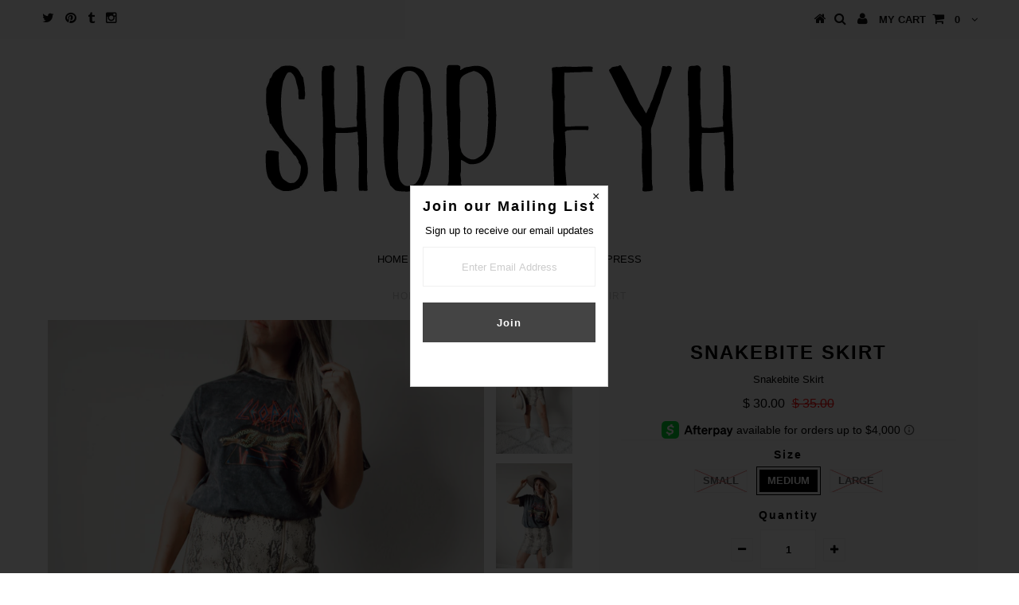

--- FILE ---
content_type: text/html; charset=utf-8
request_url: https://freeyourheartapparel.com/products/snakebite-skirt
body_size: 17644
content:
<!DOCTYPE html>
<!--[if lt IE 7 ]><html class="ie ie6" lang="en"> <![endif]-->
<!--[if IE 7 ]><html class="ie ie7" lang="en"> <![endif]-->
<!--[if IE 8 ]><html class="ie ie8" lang="en"> <![endif]-->
<!--[if (gte IE 9)|!(IE)]><!--><html lang="en"> <!--<![endif]-->
<head>


  <meta charset="utf-8" />

  <!-- Basic Page Needs
================================================== -->

  <title>
    Snakebite Skirt &ndash; Free Your Heart Apparel 
  </title>
  
  <meta name="description" content="True to size Lily is wearing size small  SMALL 2-4 MEDIUM 6-8 LARGE 10" />
  
  <link rel="canonical" href="https://freeyourheartapparel.com/products/snakebite-skirt" />


  <!-- CSS
================================================== -->

  
  











  


   


 


  


  


     


  <link href='//fonts.googleapis.com/css?family=Open+Sans:400,300,700' rel='stylesheet' type='text/css'>
  








    


 


   


  <link href='//fonts.googleapis.com/css?family=Raleway:400,300,700' rel='stylesheet' type='text/css'>
 


  


 


 


 


  <link href="//freeyourheartapparel.com/cdn/shop/t/7/assets/stylesheet.css?v=159698429547146935581764167619" rel="stylesheet" type="text/css" media="all" />
  <link href="//freeyourheartapparel.com/cdn/shop/t/7/assets/custom.css?v=113960337686678867441570826431" rel="stylesheet" type="text/css" media="all" />
  <link href="//freeyourheartapparel.com/cdn/shop/t/7/assets/font-awesome.css?v=56740405129602268521570826411" rel="stylesheet" type="text/css" media="all" />
  <link href="//freeyourheartapparel.com/cdn/shop/t/7/assets/queries.css?v=86896009071974731791570826431" rel="stylesheet" type="text/css" media="all" />

  <!--[if IE 8 ]><link href="//freeyourheartapparel.com/cdn/shop/t/7/assets/ie8.css?v=170879355796022316641570826431" rel="stylesheet" type="text/css" media="all" /><![endif]-->

  <!--[if IE 7]>
<link href="//freeyourheartapparel.com/cdn/shop/t/7/assets/font-awesome-ie7.css?v=111952797986497000111570826411" rel="stylesheet" type="text/css" media="all" />
<![endif]-->

  <!-- JS
================================================== -->


  <script type="text/javascript" src="//ajax.googleapis.com/ajax/libs/jquery/1.9.1/jquery.min.js"></script>

  <script src="//freeyourheartapparel.com/cdn/shop/t/7/assets/theme.js?v=73571336110489356001570826431" type="text/javascript"></script> 
  <script src="//freeyourheartapparel.com/cdn/shopifycloud/storefront/assets/themes_support/option_selection-b017cd28.js" type="text/javascript"></script>  
  <script src="//freeyourheartapparel.com/cdn/shop/t/7/assets/jquery.cookie.js?v=17828251530371303061570826416" type="text/javascript"></script>
  <script src="//freeyourheartapparel.com/cdn/shop/t/7/assets/handlebars.js?v=145461055731307658311570826413" type="text/javascript"></script>
  <script src="//freeyourheartapparel.com/cdn/shop/t/7/assets/api.js?v=108513540937963795951570826406" type="text/javascript"></script>  
  <script src="//freeyourheartapparel.com/cdn/shop/t/7/assets/select.js?v=120738907725164342901570826423" type="text/javascript"></script>  
  <script src="//freeyourheartapparel.com/cdn/shop/t/7/assets/jquery.easing.1.3.js?v=27577153982462368941570826417" type="text/javascript"></script>
  <script src="//freeyourheartapparel.com/cdn/shop/t/7/assets/jquery.placeholder.js?v=150477182848718828971570826418" type="text/javascript"></script>  
  <script src="//freeyourheartapparel.com/cdn/shop/t/7/assets/modernizr.custom.js?v=45854973270124725641570826419" type="text/javascript"></script>
  <script src="//freeyourheartapparel.com/cdn/shop/t/7/assets/jquery.fancybox.js?v=13380858321439152031570826417" type="text/javascript"></script>
  <script src="//freeyourheartapparel.com/cdn/shop/t/7/assets/jquery.mousewheel-3.0.6.pack.js?v=51647933063221024201570826418" type="text/javascript"></script>  
  <script src="//freeyourheartapparel.com/cdn/shop/t/7/assets/jquery.dlmenu.js?v=175695220458763725611570826417" type="text/javascript"></script>  
  <script src="//freeyourheartapparel.com/cdn/shop/t/7/assets/jquery.flexslider.js?v=105616106368215232771570826418" type="text/javascript"></script>
  <script src="//freeyourheartapparel.com/cdn/shop/t/7/assets/wow.js?v=69792710777446479561570826426" type="text/javascript"></script>

  <script>
    new WOW().init();
  </script>


  
  <script src="//freeyourheartapparel.com/cdn/shop/t/7/assets/jquery.bxslider.js?v=120978460450183920691570826416" type="text/javascript"></script>
  <script src="//freeyourheartapparel.com/cdn/shop/t/7/assets/jquery.elevateZoom-2.5.5.min.js?v=44667287051798421191570826417" type="text/javascript"></script>
  
  


  <!--[if lt IE 9]>
<script src="//html5shim.googlecode.com/svn/trunk/html5.js"></script>
<![endif]-->

  <meta name="viewport" content="width=device-width, initial-scale=1, maximum-scale=1">

  <!-- Favicons
================================================== -->

  <link rel="shortcut icon" href="//freeyourheartapparel.com/cdn/shop/t/7/assets/favicon.png?145">

  

  <script>window.performance && window.performance.mark && window.performance.mark('shopify.content_for_header.start');</script><meta name="facebook-domain-verification" content="sxvo6bko3ao64b0jnacy6rw35ygnty">
<meta name="facebook-domain-verification" content="nhgcldok68rmuy9k3czfdtytyho3je">
<meta id="shopify-digital-wallet" name="shopify-digital-wallet" content="/3266569/digital_wallets/dialog">
<meta name="shopify-checkout-api-token" content="537fc1a71e5c832811fbd53d5717807a">
<meta id="in-context-paypal-metadata" data-shop-id="3266569" data-venmo-supported="false" data-environment="production" data-locale="en_US" data-paypal-v4="true" data-currency="USD">
<link rel="alternate" type="application/json+oembed" href="https://freeyourheartapparel.com/products/snakebite-skirt.oembed">
<script async="async" src="/checkouts/internal/preloads.js?locale=en-US"></script>
<link rel="preconnect" href="https://shop.app" crossorigin="anonymous">
<script async="async" src="https://shop.app/checkouts/internal/preloads.js?locale=en-US&shop_id=3266569" crossorigin="anonymous"></script>
<script id="apple-pay-shop-capabilities" type="application/json">{"shopId":3266569,"countryCode":"US","currencyCode":"USD","merchantCapabilities":["supports3DS"],"merchantId":"gid:\/\/shopify\/Shop\/3266569","merchantName":"Free Your Heart Apparel ","requiredBillingContactFields":["postalAddress","email"],"requiredShippingContactFields":["postalAddress","email"],"shippingType":"shipping","supportedNetworks":["visa","masterCard","amex","discover","elo","jcb"],"total":{"type":"pending","label":"Free Your Heart Apparel ","amount":"1.00"},"shopifyPaymentsEnabled":true,"supportsSubscriptions":true}</script>
<script id="shopify-features" type="application/json">{"accessToken":"537fc1a71e5c832811fbd53d5717807a","betas":["rich-media-storefront-analytics"],"domain":"freeyourheartapparel.com","predictiveSearch":true,"shopId":3266569,"locale":"en"}</script>
<script>var Shopify = Shopify || {};
Shopify.shop = "free-your-heart-apparel.myshopify.com";
Shopify.locale = "en";
Shopify.currency = {"active":"USD","rate":"1.0"};
Shopify.country = "US";
Shopify.theme = {"name":"Testament [Afterpay 10\/11\/19]","id":77891797066,"schema_name":null,"schema_version":null,"theme_store_id":623,"role":"main"};
Shopify.theme.handle = "null";
Shopify.theme.style = {"id":null,"handle":null};
Shopify.cdnHost = "freeyourheartapparel.com/cdn";
Shopify.routes = Shopify.routes || {};
Shopify.routes.root = "/";</script>
<script type="module">!function(o){(o.Shopify=o.Shopify||{}).modules=!0}(window);</script>
<script>!function(o){function n(){var o=[];function n(){o.push(Array.prototype.slice.apply(arguments))}return n.q=o,n}var t=o.Shopify=o.Shopify||{};t.loadFeatures=n(),t.autoloadFeatures=n()}(window);</script>
<script>
  window.ShopifyPay = window.ShopifyPay || {};
  window.ShopifyPay.apiHost = "shop.app\/pay";
  window.ShopifyPay.redirectState = null;
</script>
<script id="shop-js-analytics" type="application/json">{"pageType":"product"}</script>
<script defer="defer" async type="module" src="//freeyourheartapparel.com/cdn/shopifycloud/shop-js/modules/v2/client.init-shop-cart-sync_DtuiiIyl.en.esm.js"></script>
<script defer="defer" async type="module" src="//freeyourheartapparel.com/cdn/shopifycloud/shop-js/modules/v2/chunk.common_CUHEfi5Q.esm.js"></script>
<script type="module">
  await import("//freeyourheartapparel.com/cdn/shopifycloud/shop-js/modules/v2/client.init-shop-cart-sync_DtuiiIyl.en.esm.js");
await import("//freeyourheartapparel.com/cdn/shopifycloud/shop-js/modules/v2/chunk.common_CUHEfi5Q.esm.js");

  window.Shopify.SignInWithShop?.initShopCartSync?.({"fedCMEnabled":true,"windoidEnabled":true});

</script>
<script>
  window.Shopify = window.Shopify || {};
  if (!window.Shopify.featureAssets) window.Shopify.featureAssets = {};
  window.Shopify.featureAssets['shop-js'] = {"shop-cart-sync":["modules/v2/client.shop-cart-sync_DFoTY42P.en.esm.js","modules/v2/chunk.common_CUHEfi5Q.esm.js"],"init-fed-cm":["modules/v2/client.init-fed-cm_D2UNy1i2.en.esm.js","modules/v2/chunk.common_CUHEfi5Q.esm.js"],"init-shop-email-lookup-coordinator":["modules/v2/client.init-shop-email-lookup-coordinator_BQEe2rDt.en.esm.js","modules/v2/chunk.common_CUHEfi5Q.esm.js"],"shop-cash-offers":["modules/v2/client.shop-cash-offers_3CTtReFF.en.esm.js","modules/v2/chunk.common_CUHEfi5Q.esm.js","modules/v2/chunk.modal_BewljZkx.esm.js"],"shop-button":["modules/v2/client.shop-button_C6oxCjDL.en.esm.js","modules/v2/chunk.common_CUHEfi5Q.esm.js"],"init-windoid":["modules/v2/client.init-windoid_5pix8xhK.en.esm.js","modules/v2/chunk.common_CUHEfi5Q.esm.js"],"avatar":["modules/v2/client.avatar_BTnouDA3.en.esm.js"],"init-shop-cart-sync":["modules/v2/client.init-shop-cart-sync_DtuiiIyl.en.esm.js","modules/v2/chunk.common_CUHEfi5Q.esm.js"],"shop-toast-manager":["modules/v2/client.shop-toast-manager_BYv_8cH1.en.esm.js","modules/v2/chunk.common_CUHEfi5Q.esm.js"],"pay-button":["modules/v2/client.pay-button_FnF9EIkY.en.esm.js","modules/v2/chunk.common_CUHEfi5Q.esm.js"],"shop-login-button":["modules/v2/client.shop-login-button_CH1KUpOf.en.esm.js","modules/v2/chunk.common_CUHEfi5Q.esm.js","modules/v2/chunk.modal_BewljZkx.esm.js"],"init-customer-accounts-sign-up":["modules/v2/client.init-customer-accounts-sign-up_aj7QGgYS.en.esm.js","modules/v2/client.shop-login-button_CH1KUpOf.en.esm.js","modules/v2/chunk.common_CUHEfi5Q.esm.js","modules/v2/chunk.modal_BewljZkx.esm.js"],"init-shop-for-new-customer-accounts":["modules/v2/client.init-shop-for-new-customer-accounts_NbnYRf_7.en.esm.js","modules/v2/client.shop-login-button_CH1KUpOf.en.esm.js","modules/v2/chunk.common_CUHEfi5Q.esm.js","modules/v2/chunk.modal_BewljZkx.esm.js"],"init-customer-accounts":["modules/v2/client.init-customer-accounts_ppedhqCH.en.esm.js","modules/v2/client.shop-login-button_CH1KUpOf.en.esm.js","modules/v2/chunk.common_CUHEfi5Q.esm.js","modules/v2/chunk.modal_BewljZkx.esm.js"],"shop-follow-button":["modules/v2/client.shop-follow-button_CMIBBa6u.en.esm.js","modules/v2/chunk.common_CUHEfi5Q.esm.js","modules/v2/chunk.modal_BewljZkx.esm.js"],"lead-capture":["modules/v2/client.lead-capture_But0hIyf.en.esm.js","modules/v2/chunk.common_CUHEfi5Q.esm.js","modules/v2/chunk.modal_BewljZkx.esm.js"],"checkout-modal":["modules/v2/client.checkout-modal_BBxc70dQ.en.esm.js","modules/v2/chunk.common_CUHEfi5Q.esm.js","modules/v2/chunk.modal_BewljZkx.esm.js"],"shop-login":["modules/v2/client.shop-login_hM3Q17Kl.en.esm.js","modules/v2/chunk.common_CUHEfi5Q.esm.js","modules/v2/chunk.modal_BewljZkx.esm.js"],"payment-terms":["modules/v2/client.payment-terms_CAtGlQYS.en.esm.js","modules/v2/chunk.common_CUHEfi5Q.esm.js","modules/v2/chunk.modal_BewljZkx.esm.js"]};
</script>
<script>(function() {
  var isLoaded = false;
  function asyncLoad() {
    if (isLoaded) return;
    isLoaded = true;
    var urls = ["https:\/\/s3-us-west-1.amazonaws.com\/powr\/powr_temp.js?powr-token=free-your-heart-apparel.myshopify.com\u0026external-type=shopify\u0026shop=free-your-heart-apparel.myshopify.com","\/\/www.powr.io\/powr.js?powr-token=free-your-heart-apparel.myshopify.com\u0026external-type=shopify\u0026shop=free-your-heart-apparel.myshopify.com","\/\/code.tidio.co\/urzzybvk3xg7or1ip8bxes1hxonefnsb.js?shop=free-your-heart-apparel.myshopify.com","https:\/\/s3-us-west-2.amazonaws.com\/da-restock\/da-restock.js?shop=free-your-heart-apparel.myshopify.com","https:\/\/cdn.hextom.com\/js\/quickannouncementbar.js?shop=free-your-heart-apparel.myshopify.com"];
    for (var i = 0; i < urls.length; i++) {
      var s = document.createElement('script');
      s.type = 'text/javascript';
      s.async = true;
      s.src = urls[i];
      var x = document.getElementsByTagName('script')[0];
      x.parentNode.insertBefore(s, x);
    }
  };
  if(window.attachEvent) {
    window.attachEvent('onload', asyncLoad);
  } else {
    window.addEventListener('load', asyncLoad, false);
  }
})();</script>
<script id="__st">var __st={"a":3266569,"offset":-18000,"reqid":"30c70f95-e450-4673-935b-5841d00f02a3-1766247132","pageurl":"freeyourheartapparel.com\/products\/snakebite-skirt","u":"8211a8a73f58","p":"product","rtyp":"product","rid":4614124470346};</script>
<script>window.ShopifyPaypalV4VisibilityTracking = true;</script>
<script id="captcha-bootstrap">!function(){'use strict';const t='contact',e='account',n='new_comment',o=[[t,t],['blogs',n],['comments',n],[t,'customer']],c=[[e,'customer_login'],[e,'guest_login'],[e,'recover_customer_password'],[e,'create_customer']],r=t=>t.map((([t,e])=>`form[action*='/${t}']:not([data-nocaptcha='true']) input[name='form_type'][value='${e}']`)).join(','),a=t=>()=>t?[...document.querySelectorAll(t)].map((t=>t.form)):[];function s(){const t=[...o],e=r(t);return a(e)}const i='password',u='form_key',d=['recaptcha-v3-token','g-recaptcha-response','h-captcha-response',i],f=()=>{try{return window.sessionStorage}catch{return}},m='__shopify_v',_=t=>t.elements[u];function p(t,e,n=!1){try{const o=window.sessionStorage,c=JSON.parse(o.getItem(e)),{data:r}=function(t){const{data:e,action:n}=t;return t[m]||n?{data:e,action:n}:{data:t,action:n}}(c);for(const[e,n]of Object.entries(r))t.elements[e]&&(t.elements[e].value=n);n&&o.removeItem(e)}catch(o){console.error('form repopulation failed',{error:o})}}const l='form_type',E='cptcha';function T(t){t.dataset[E]=!0}const w=window,h=w.document,L='Shopify',v='ce_forms',y='captcha';let A=!1;((t,e)=>{const n=(g='f06e6c50-85a8-45c8-87d0-21a2b65856fe',I='https://cdn.shopify.com/shopifycloud/storefront-forms-hcaptcha/ce_storefront_forms_captcha_hcaptcha.v1.5.2.iife.js',D={infoText:'Protected by hCaptcha',privacyText:'Privacy',termsText:'Terms'},(t,e,n)=>{const o=w[L][v],c=o.bindForm;if(c)return c(t,g,e,D).then(n);var r;o.q.push([[t,g,e,D],n]),r=I,A||(h.body.append(Object.assign(h.createElement('script'),{id:'captcha-provider',async:!0,src:r})),A=!0)});var g,I,D;w[L]=w[L]||{},w[L][v]=w[L][v]||{},w[L][v].q=[],w[L][y]=w[L][y]||{},w[L][y].protect=function(t,e){n(t,void 0,e),T(t)},Object.freeze(w[L][y]),function(t,e,n,w,h,L){const[v,y,A,g]=function(t,e,n){const i=e?o:[],u=t?c:[],d=[...i,...u],f=r(d),m=r(i),_=r(d.filter((([t,e])=>n.includes(e))));return[a(f),a(m),a(_),s()]}(w,h,L),I=t=>{const e=t.target;return e instanceof HTMLFormElement?e:e&&e.form},D=t=>v().includes(t);t.addEventListener('submit',(t=>{const e=I(t);if(!e)return;const n=D(e)&&!e.dataset.hcaptchaBound&&!e.dataset.recaptchaBound,o=_(e),c=g().includes(e)&&(!o||!o.value);(n||c)&&t.preventDefault(),c&&!n&&(function(t){try{if(!f())return;!function(t){const e=f();if(!e)return;const n=_(t);if(!n)return;const o=n.value;o&&e.removeItem(o)}(t);const e=Array.from(Array(32),(()=>Math.random().toString(36)[2])).join('');!function(t,e){_(t)||t.append(Object.assign(document.createElement('input'),{type:'hidden',name:u})),t.elements[u].value=e}(t,e),function(t,e){const n=f();if(!n)return;const o=[...t.querySelectorAll(`input[type='${i}']`)].map((({name:t})=>t)),c=[...d,...o],r={};for(const[a,s]of new FormData(t).entries())c.includes(a)||(r[a]=s);n.setItem(e,JSON.stringify({[m]:1,action:t.action,data:r}))}(t,e)}catch(e){console.error('failed to persist form',e)}}(e),e.submit())}));const S=(t,e)=>{t&&!t.dataset[E]&&(n(t,e.some((e=>e===t))),T(t))};for(const o of['focusin','change'])t.addEventListener(o,(t=>{const e=I(t);D(e)&&S(e,y())}));const B=e.get('form_key'),M=e.get(l),P=B&&M;t.addEventListener('DOMContentLoaded',(()=>{const t=y();if(P)for(const e of t)e.elements[l].value===M&&p(e,B);[...new Set([...A(),...v().filter((t=>'true'===t.dataset.shopifyCaptcha))])].forEach((e=>S(e,t)))}))}(h,new URLSearchParams(w.location.search),n,t,e,['guest_login'])})(!0,!0)}();</script>
<script integrity="sha256-4kQ18oKyAcykRKYeNunJcIwy7WH5gtpwJnB7kiuLZ1E=" data-source-attribution="shopify.loadfeatures" defer="defer" src="//freeyourheartapparel.com/cdn/shopifycloud/storefront/assets/storefront/load_feature-a0a9edcb.js" crossorigin="anonymous"></script>
<script crossorigin="anonymous" defer="defer" src="//freeyourheartapparel.com/cdn/shopifycloud/storefront/assets/shopify_pay/storefront-65b4c6d7.js?v=20250812"></script>
<script data-source-attribution="shopify.dynamic_checkout.dynamic.init">var Shopify=Shopify||{};Shopify.PaymentButton=Shopify.PaymentButton||{isStorefrontPortableWallets:!0,init:function(){window.Shopify.PaymentButton.init=function(){};var t=document.createElement("script");t.src="https://freeyourheartapparel.com/cdn/shopifycloud/portable-wallets/latest/portable-wallets.en.js",t.type="module",document.head.appendChild(t)}};
</script>
<script data-source-attribution="shopify.dynamic_checkout.buyer_consent">
  function portableWalletsHideBuyerConsent(e){var t=document.getElementById("shopify-buyer-consent"),n=document.getElementById("shopify-subscription-policy-button");t&&n&&(t.classList.add("hidden"),t.setAttribute("aria-hidden","true"),n.removeEventListener("click",e))}function portableWalletsShowBuyerConsent(e){var t=document.getElementById("shopify-buyer-consent"),n=document.getElementById("shopify-subscription-policy-button");t&&n&&(t.classList.remove("hidden"),t.removeAttribute("aria-hidden"),n.addEventListener("click",e))}window.Shopify?.PaymentButton&&(window.Shopify.PaymentButton.hideBuyerConsent=portableWalletsHideBuyerConsent,window.Shopify.PaymentButton.showBuyerConsent=portableWalletsShowBuyerConsent);
</script>
<script data-source-attribution="shopify.dynamic_checkout.cart.bootstrap">document.addEventListener("DOMContentLoaded",(function(){function t(){return document.querySelector("shopify-accelerated-checkout-cart, shopify-accelerated-checkout")}if(t())Shopify.PaymentButton.init();else{new MutationObserver((function(e,n){t()&&(Shopify.PaymentButton.init(),n.disconnect())})).observe(document.body,{childList:!0,subtree:!0})}}));
</script>
<link id="shopify-accelerated-checkout-styles" rel="stylesheet" media="screen" href="https://freeyourheartapparel.com/cdn/shopifycloud/portable-wallets/latest/accelerated-checkout-backwards-compat.css" crossorigin="anonymous">
<style id="shopify-accelerated-checkout-cart">
        #shopify-buyer-consent {
  margin-top: 1em;
  display: inline-block;
  width: 100%;
}

#shopify-buyer-consent.hidden {
  display: none;
}

#shopify-subscription-policy-button {
  background: none;
  border: none;
  padding: 0;
  text-decoration: underline;
  font-size: inherit;
  cursor: pointer;
}

#shopify-subscription-policy-button::before {
  box-shadow: none;
}

      </style>

<script>window.performance && window.performance.mark && window.performance.mark('shopify.content_for_header.end');</script>


  
  <script type="text/javascript">
    if($(window).width() > 500){
      // Fancybox Join our mailing list popup
      $(document).ready(function(){

        var check_cookie = $.cookie('mailing_list_delay_popup');
        if(check_cookie == null){
          $.cookie('mailing_list_delay_popup', 'expires_seven_days', { expires: 7 });
          //fire your fancybox here
          setTimeout(function(){
            $.fancybox({
              href: "#subscribe_popup"
            });
          }, 3000);
        }
      }); 
    };

  </script>  
  

  <script type="text/javascript">
    $(window).load(function() {  
      $('.prod-image').matchHeight();

    });
  </script> 

  <link rel="next" href="/next"/>
  <link rel="prev" href="/prev"/>

<link href="https://monorail-edge.shopifysvc.com" rel="dns-prefetch">
<script>(function(){if ("sendBeacon" in navigator && "performance" in window) {try {var session_token_from_headers = performance.getEntriesByType('navigation')[0].serverTiming.find(x => x.name == '_s').description;} catch {var session_token_from_headers = undefined;}var session_cookie_matches = document.cookie.match(/_shopify_s=([^;]*)/);var session_token_from_cookie = session_cookie_matches && session_cookie_matches.length === 2 ? session_cookie_matches[1] : "";var session_token = session_token_from_headers || session_token_from_cookie || "";function handle_abandonment_event(e) {var entries = performance.getEntries().filter(function(entry) {return /monorail-edge.shopifysvc.com/.test(entry.name);});if (!window.abandonment_tracked && entries.length === 0) {window.abandonment_tracked = true;var currentMs = Date.now();var navigation_start = performance.timing.navigationStart;var payload = {shop_id: 3266569,url: window.location.href,navigation_start,duration: currentMs - navigation_start,session_token,page_type: "product"};window.navigator.sendBeacon("https://monorail-edge.shopifysvc.com/v1/produce", JSON.stringify({schema_id: "online_store_buyer_site_abandonment/1.1",payload: payload,metadata: {event_created_at_ms: currentMs,event_sent_at_ms: currentMs}}));}}window.addEventListener('pagehide', handle_abandonment_event);}}());</script>
<script id="web-pixels-manager-setup">(function e(e,d,r,n,o){if(void 0===o&&(o={}),!Boolean(null===(a=null===(i=window.Shopify)||void 0===i?void 0:i.analytics)||void 0===a?void 0:a.replayQueue)){var i,a;window.Shopify=window.Shopify||{};var t=window.Shopify;t.analytics=t.analytics||{};var s=t.analytics;s.replayQueue=[],s.publish=function(e,d,r){return s.replayQueue.push([e,d,r]),!0};try{self.performance.mark("wpm:start")}catch(e){}var l=function(){var e={modern:/Edge?\/(1{2}[4-9]|1[2-9]\d|[2-9]\d{2}|\d{4,})\.\d+(\.\d+|)|Firefox\/(1{2}[4-9]|1[2-9]\d|[2-9]\d{2}|\d{4,})\.\d+(\.\d+|)|Chrom(ium|e)\/(9{2}|\d{3,})\.\d+(\.\d+|)|(Maci|X1{2}).+ Version\/(15\.\d+|(1[6-9]|[2-9]\d|\d{3,})\.\d+)([,.]\d+|)( \(\w+\)|)( Mobile\/\w+|) Safari\/|Chrome.+OPR\/(9{2}|\d{3,})\.\d+\.\d+|(CPU[ +]OS|iPhone[ +]OS|CPU[ +]iPhone|CPU IPhone OS|CPU iPad OS)[ +]+(15[._]\d+|(1[6-9]|[2-9]\d|\d{3,})[._]\d+)([._]\d+|)|Android:?[ /-](13[3-9]|1[4-9]\d|[2-9]\d{2}|\d{4,})(\.\d+|)(\.\d+|)|Android.+Firefox\/(13[5-9]|1[4-9]\d|[2-9]\d{2}|\d{4,})\.\d+(\.\d+|)|Android.+Chrom(ium|e)\/(13[3-9]|1[4-9]\d|[2-9]\d{2}|\d{4,})\.\d+(\.\d+|)|SamsungBrowser\/([2-9]\d|\d{3,})\.\d+/,legacy:/Edge?\/(1[6-9]|[2-9]\d|\d{3,})\.\d+(\.\d+|)|Firefox\/(5[4-9]|[6-9]\d|\d{3,})\.\d+(\.\d+|)|Chrom(ium|e)\/(5[1-9]|[6-9]\d|\d{3,})\.\d+(\.\d+|)([\d.]+$|.*Safari\/(?![\d.]+ Edge\/[\d.]+$))|(Maci|X1{2}).+ Version\/(10\.\d+|(1[1-9]|[2-9]\d|\d{3,})\.\d+)([,.]\d+|)( \(\w+\)|)( Mobile\/\w+|) Safari\/|Chrome.+OPR\/(3[89]|[4-9]\d|\d{3,})\.\d+\.\d+|(CPU[ +]OS|iPhone[ +]OS|CPU[ +]iPhone|CPU IPhone OS|CPU iPad OS)[ +]+(10[._]\d+|(1[1-9]|[2-9]\d|\d{3,})[._]\d+)([._]\d+|)|Android:?[ /-](13[3-9]|1[4-9]\d|[2-9]\d{2}|\d{4,})(\.\d+|)(\.\d+|)|Mobile Safari.+OPR\/([89]\d|\d{3,})\.\d+\.\d+|Android.+Firefox\/(13[5-9]|1[4-9]\d|[2-9]\d{2}|\d{4,})\.\d+(\.\d+|)|Android.+Chrom(ium|e)\/(13[3-9]|1[4-9]\d|[2-9]\d{2}|\d{4,})\.\d+(\.\d+|)|Android.+(UC? ?Browser|UCWEB|U3)[ /]?(15\.([5-9]|\d{2,})|(1[6-9]|[2-9]\d|\d{3,})\.\d+)\.\d+|SamsungBrowser\/(5\.\d+|([6-9]|\d{2,})\.\d+)|Android.+MQ{2}Browser\/(14(\.(9|\d{2,})|)|(1[5-9]|[2-9]\d|\d{3,})(\.\d+|))(\.\d+|)|K[Aa][Ii]OS\/(3\.\d+|([4-9]|\d{2,})\.\d+)(\.\d+|)/},d=e.modern,r=e.legacy,n=navigator.userAgent;return n.match(d)?"modern":n.match(r)?"legacy":"unknown"}(),u="modern"===l?"modern":"legacy",c=(null!=n?n:{modern:"",legacy:""})[u],f=function(e){return[e.baseUrl,"/wpm","/b",e.hashVersion,"modern"===e.buildTarget?"m":"l",".js"].join("")}({baseUrl:d,hashVersion:r,buildTarget:u}),m=function(e){var d=e.version,r=e.bundleTarget,n=e.surface,o=e.pageUrl,i=e.monorailEndpoint;return{emit:function(e){var a=e.status,t=e.errorMsg,s=(new Date).getTime(),l=JSON.stringify({metadata:{event_sent_at_ms:s},events:[{schema_id:"web_pixels_manager_load/3.1",payload:{version:d,bundle_target:r,page_url:o,status:a,surface:n,error_msg:t},metadata:{event_created_at_ms:s}}]});if(!i)return console&&console.warn&&console.warn("[Web Pixels Manager] No Monorail endpoint provided, skipping logging."),!1;try{return self.navigator.sendBeacon.bind(self.navigator)(i,l)}catch(e){}var u=new XMLHttpRequest;try{return u.open("POST",i,!0),u.setRequestHeader("Content-Type","text/plain"),u.send(l),!0}catch(e){return console&&console.warn&&console.warn("[Web Pixels Manager] Got an unhandled error while logging to Monorail."),!1}}}}({version:r,bundleTarget:l,surface:e.surface,pageUrl:self.location.href,monorailEndpoint:e.monorailEndpoint});try{o.browserTarget=l,function(e){var d=e.src,r=e.async,n=void 0===r||r,o=e.onload,i=e.onerror,a=e.sri,t=e.scriptDataAttributes,s=void 0===t?{}:t,l=document.createElement("script"),u=document.querySelector("head"),c=document.querySelector("body");if(l.async=n,l.src=d,a&&(l.integrity=a,l.crossOrigin="anonymous"),s)for(var f in s)if(Object.prototype.hasOwnProperty.call(s,f))try{l.dataset[f]=s[f]}catch(e){}if(o&&l.addEventListener("load",o),i&&l.addEventListener("error",i),u)u.appendChild(l);else{if(!c)throw new Error("Did not find a head or body element to append the script");c.appendChild(l)}}({src:f,async:!0,onload:function(){if(!function(){var e,d;return Boolean(null===(d=null===(e=window.Shopify)||void 0===e?void 0:e.analytics)||void 0===d?void 0:d.initialized)}()){var d=window.webPixelsManager.init(e)||void 0;if(d){var r=window.Shopify.analytics;r.replayQueue.forEach((function(e){var r=e[0],n=e[1],o=e[2];d.publishCustomEvent(r,n,o)})),r.replayQueue=[],r.publish=d.publishCustomEvent,r.visitor=d.visitor,r.initialized=!0}}},onerror:function(){return m.emit({status:"failed",errorMsg:"".concat(f," has failed to load")})},sri:function(e){var d=/^sha384-[A-Za-z0-9+/=]+$/;return"string"==typeof e&&d.test(e)}(c)?c:"",scriptDataAttributes:o}),m.emit({status:"loading"})}catch(e){m.emit({status:"failed",errorMsg:(null==e?void 0:e.message)||"Unknown error"})}}})({shopId: 3266569,storefrontBaseUrl: "https://freeyourheartapparel.com",extensionsBaseUrl: "https://extensions.shopifycdn.com/cdn/shopifycloud/web-pixels-manager",monorailEndpoint: "https://monorail-edge.shopifysvc.com/unstable/produce_batch",surface: "storefront-renderer",enabledBetaFlags: ["2dca8a86"],webPixelsConfigList: [{"id":"108593327","eventPayloadVersion":"v1","runtimeContext":"LAX","scriptVersion":"1","type":"CUSTOM","privacyPurposes":["ANALYTICS"],"name":"Google Analytics tag (migrated)"},{"id":"shopify-app-pixel","configuration":"{}","eventPayloadVersion":"v1","runtimeContext":"STRICT","scriptVersion":"0450","apiClientId":"shopify-pixel","type":"APP","privacyPurposes":["ANALYTICS","MARKETING"]},{"id":"shopify-custom-pixel","eventPayloadVersion":"v1","runtimeContext":"LAX","scriptVersion":"0450","apiClientId":"shopify-pixel","type":"CUSTOM","privacyPurposes":["ANALYTICS","MARKETING"]}],isMerchantRequest: false,initData: {"shop":{"name":"Free Your Heart Apparel ","paymentSettings":{"currencyCode":"USD"},"myshopifyDomain":"free-your-heart-apparel.myshopify.com","countryCode":"US","storefrontUrl":"https:\/\/freeyourheartapparel.com"},"customer":null,"cart":null,"checkout":null,"productVariants":[{"price":{"amount":35.0,"currencyCode":"USD"},"product":{"title":"Snakebite Skirt","vendor":"Free Your Heart Apparel","id":"4614124470346","untranslatedTitle":"Snakebite Skirt","url":"\/products\/snakebite-skirt","type":""},"id":"32166786465866","image":{"src":"\/\/freeyourheartapparel.com\/cdn\/shop\/products\/image_640b600a-5a82-41b7-9d66-59fd21bdc422.jpg?v=1590903210"},"sku":null,"title":"SMALL","untranslatedTitle":"SMALL"},{"price":{"amount":30.0,"currencyCode":"USD"},"product":{"title":"Snakebite Skirt","vendor":"Free Your Heart Apparel","id":"4614124470346","untranslatedTitle":"Snakebite Skirt","url":"\/products\/snakebite-skirt","type":""},"id":"32166786498634","image":{"src":"\/\/freeyourheartapparel.com\/cdn\/shop\/products\/image_640b600a-5a82-41b7-9d66-59fd21bdc422.jpg?v=1590903210"},"sku":"","title":"MEDIUM","untranslatedTitle":"MEDIUM"},{"price":{"amount":35.0,"currencyCode":"USD"},"product":{"title":"Snakebite Skirt","vendor":"Free Your Heart Apparel","id":"4614124470346","untranslatedTitle":"Snakebite Skirt","url":"\/products\/snakebite-skirt","type":""},"id":"32166786531402","image":{"src":"\/\/freeyourheartapparel.com\/cdn\/shop\/products\/image_640b600a-5a82-41b7-9d66-59fd21bdc422.jpg?v=1590903210"},"sku":null,"title":"LARGE","untranslatedTitle":"LARGE"}],"purchasingCompany":null},},"https://freeyourheartapparel.com/cdn","1e0b1122w61c904dfpc855754am2b403ea2",{"modern":"","legacy":""},{"shopId":"3266569","storefrontBaseUrl":"https:\/\/freeyourheartapparel.com","extensionBaseUrl":"https:\/\/extensions.shopifycdn.com\/cdn\/shopifycloud\/web-pixels-manager","surface":"storefront-renderer","enabledBetaFlags":"[\"2dca8a86\"]","isMerchantRequest":"false","hashVersion":"1e0b1122w61c904dfpc855754am2b403ea2","publish":"custom","events":"[[\"page_viewed\",{}],[\"product_viewed\",{\"productVariant\":{\"price\":{\"amount\":30.0,\"currencyCode\":\"USD\"},\"product\":{\"title\":\"Snakebite Skirt\",\"vendor\":\"Free Your Heart Apparel\",\"id\":\"4614124470346\",\"untranslatedTitle\":\"Snakebite Skirt\",\"url\":\"\/products\/snakebite-skirt\",\"type\":\"\"},\"id\":\"32166786498634\",\"image\":{\"src\":\"\/\/freeyourheartapparel.com\/cdn\/shop\/products\/image_640b600a-5a82-41b7-9d66-59fd21bdc422.jpg?v=1590903210\"},\"sku\":\"\",\"title\":\"MEDIUM\",\"untranslatedTitle\":\"MEDIUM\"}}]]"});</script><script>
  window.ShopifyAnalytics = window.ShopifyAnalytics || {};
  window.ShopifyAnalytics.meta = window.ShopifyAnalytics.meta || {};
  window.ShopifyAnalytics.meta.currency = 'USD';
  var meta = {"product":{"id":4614124470346,"gid":"gid:\/\/shopify\/Product\/4614124470346","vendor":"Free Your Heart Apparel","type":"","variants":[{"id":32166786465866,"price":3500,"name":"Snakebite Skirt - SMALL","public_title":"SMALL","sku":null},{"id":32166786498634,"price":3000,"name":"Snakebite Skirt - MEDIUM","public_title":"MEDIUM","sku":""},{"id":32166786531402,"price":3500,"name":"Snakebite Skirt - LARGE","public_title":"LARGE","sku":null}],"remote":false},"page":{"pageType":"product","resourceType":"product","resourceId":4614124470346}};
  for (var attr in meta) {
    window.ShopifyAnalytics.meta[attr] = meta[attr];
  }
</script>
<script class="analytics">
  (function () {
    var customDocumentWrite = function(content) {
      var jquery = null;

      if (window.jQuery) {
        jquery = window.jQuery;
      } else if (window.Checkout && window.Checkout.$) {
        jquery = window.Checkout.$;
      }

      if (jquery) {
        jquery('body').append(content);
      }
    };

    var hasLoggedConversion = function(token) {
      if (token) {
        return document.cookie.indexOf('loggedConversion=' + token) !== -1;
      }
      return false;
    }

    var setCookieIfConversion = function(token) {
      if (token) {
        var twoMonthsFromNow = new Date(Date.now());
        twoMonthsFromNow.setMonth(twoMonthsFromNow.getMonth() + 2);

        document.cookie = 'loggedConversion=' + token + '; expires=' + twoMonthsFromNow;
      }
    }

    var trekkie = window.ShopifyAnalytics.lib = window.trekkie = window.trekkie || [];
    if (trekkie.integrations) {
      return;
    }
    trekkie.methods = [
      'identify',
      'page',
      'ready',
      'track',
      'trackForm',
      'trackLink'
    ];
    trekkie.factory = function(method) {
      return function() {
        var args = Array.prototype.slice.call(arguments);
        args.unshift(method);
        trekkie.push(args);
        return trekkie;
      };
    };
    for (var i = 0; i < trekkie.methods.length; i++) {
      var key = trekkie.methods[i];
      trekkie[key] = trekkie.factory(key);
    }
    trekkie.load = function(config) {
      trekkie.config = config || {};
      trekkie.config.initialDocumentCookie = document.cookie;
      var first = document.getElementsByTagName('script')[0];
      var script = document.createElement('script');
      script.type = 'text/javascript';
      script.onerror = function(e) {
        var scriptFallback = document.createElement('script');
        scriptFallback.type = 'text/javascript';
        scriptFallback.onerror = function(error) {
                var Monorail = {
      produce: function produce(monorailDomain, schemaId, payload) {
        var currentMs = new Date().getTime();
        var event = {
          schema_id: schemaId,
          payload: payload,
          metadata: {
            event_created_at_ms: currentMs,
            event_sent_at_ms: currentMs
          }
        };
        return Monorail.sendRequest("https://" + monorailDomain + "/v1/produce", JSON.stringify(event));
      },
      sendRequest: function sendRequest(endpointUrl, payload) {
        // Try the sendBeacon API
        if (window && window.navigator && typeof window.navigator.sendBeacon === 'function' && typeof window.Blob === 'function' && !Monorail.isIos12()) {
          var blobData = new window.Blob([payload], {
            type: 'text/plain'
          });

          if (window.navigator.sendBeacon(endpointUrl, blobData)) {
            return true;
          } // sendBeacon was not successful

        } // XHR beacon

        var xhr = new XMLHttpRequest();

        try {
          xhr.open('POST', endpointUrl);
          xhr.setRequestHeader('Content-Type', 'text/plain');
          xhr.send(payload);
        } catch (e) {
          console.log(e);
        }

        return false;
      },
      isIos12: function isIos12() {
        return window.navigator.userAgent.lastIndexOf('iPhone; CPU iPhone OS 12_') !== -1 || window.navigator.userAgent.lastIndexOf('iPad; CPU OS 12_') !== -1;
      }
    };
    Monorail.produce('monorail-edge.shopifysvc.com',
      'trekkie_storefront_load_errors/1.1',
      {shop_id: 3266569,
      theme_id: 77891797066,
      app_name: "storefront",
      context_url: window.location.href,
      source_url: "//freeyourheartapparel.com/cdn/s/trekkie.storefront.4b0d51228c8d1703f19d66468963c9de55bf59b0.min.js"});

        };
        scriptFallback.async = true;
        scriptFallback.src = '//freeyourheartapparel.com/cdn/s/trekkie.storefront.4b0d51228c8d1703f19d66468963c9de55bf59b0.min.js';
        first.parentNode.insertBefore(scriptFallback, first);
      };
      script.async = true;
      script.src = '//freeyourheartapparel.com/cdn/s/trekkie.storefront.4b0d51228c8d1703f19d66468963c9de55bf59b0.min.js';
      first.parentNode.insertBefore(script, first);
    };
    trekkie.load(
      {"Trekkie":{"appName":"storefront","development":false,"defaultAttributes":{"shopId":3266569,"isMerchantRequest":null,"themeId":77891797066,"themeCityHash":"10078992322874222052","contentLanguage":"en","currency":"USD","eventMetadataId":"806f3d36-2ad0-4cef-a566-704ab1594921"},"isServerSideCookieWritingEnabled":true,"monorailRegion":"shop_domain","enabledBetaFlags":["65f19447"]},"Session Attribution":{},"S2S":{"facebookCapiEnabled":false,"source":"trekkie-storefront-renderer","apiClientId":580111}}
    );

    var loaded = false;
    trekkie.ready(function() {
      if (loaded) return;
      loaded = true;

      window.ShopifyAnalytics.lib = window.trekkie;

      var originalDocumentWrite = document.write;
      document.write = customDocumentWrite;
      try { window.ShopifyAnalytics.merchantGoogleAnalytics.call(this); } catch(error) {};
      document.write = originalDocumentWrite;

      window.ShopifyAnalytics.lib.page(null,{"pageType":"product","resourceType":"product","resourceId":4614124470346,"shopifyEmitted":true});

      var match = window.location.pathname.match(/checkouts\/(.+)\/(thank_you|post_purchase)/)
      var token = match? match[1]: undefined;
      if (!hasLoggedConversion(token)) {
        setCookieIfConversion(token);
        window.ShopifyAnalytics.lib.track("Viewed Product",{"currency":"USD","variantId":32166786465866,"productId":4614124470346,"productGid":"gid:\/\/shopify\/Product\/4614124470346","name":"Snakebite Skirt - SMALL","price":"35.00","sku":null,"brand":"Free Your Heart Apparel","variant":"SMALL","category":"","nonInteraction":true,"remote":false},undefined,undefined,{"shopifyEmitted":true});
      window.ShopifyAnalytics.lib.track("monorail:\/\/trekkie_storefront_viewed_product\/1.1",{"currency":"USD","variantId":32166786465866,"productId":4614124470346,"productGid":"gid:\/\/shopify\/Product\/4614124470346","name":"Snakebite Skirt - SMALL","price":"35.00","sku":null,"brand":"Free Your Heart Apparel","variant":"SMALL","category":"","nonInteraction":true,"remote":false,"referer":"https:\/\/freeyourheartapparel.com\/products\/snakebite-skirt"});
      }
    });


        var eventsListenerScript = document.createElement('script');
        eventsListenerScript.async = true;
        eventsListenerScript.src = "//freeyourheartapparel.com/cdn/shopifycloud/storefront/assets/shop_events_listener-3da45d37.js";
        document.getElementsByTagName('head')[0].appendChild(eventsListenerScript);

})();</script>
  <script>
  if (!window.ga || (window.ga && typeof window.ga !== 'function')) {
    window.ga = function ga() {
      (window.ga.q = window.ga.q || []).push(arguments);
      if (window.Shopify && window.Shopify.analytics && typeof window.Shopify.analytics.publish === 'function') {
        window.Shopify.analytics.publish("ga_stub_called", {}, {sendTo: "google_osp_migration"});
      }
      console.error("Shopify's Google Analytics stub called with:", Array.from(arguments), "\nSee https://help.shopify.com/manual/promoting-marketing/pixels/pixel-migration#google for more information.");
    };
    if (window.Shopify && window.Shopify.analytics && typeof window.Shopify.analytics.publish === 'function') {
      window.Shopify.analytics.publish("ga_stub_initialized", {}, {sendTo: "google_osp_migration"});
    }
  }
</script>
<script
  defer
  src="https://freeyourheartapparel.com/cdn/shopifycloud/perf-kit/shopify-perf-kit-2.1.2.min.js"
  data-application="storefront-renderer"
  data-shop-id="3266569"
  data-render-region="gcp-us-central1"
  data-page-type="product"
  data-theme-instance-id="77891797066"
  data-theme-name=""
  data-theme-version=""
  data-monorail-region="shop_domain"
  data-resource-timing-sampling-rate="10"
  data-shs="true"
  data-shs-beacon="true"
  data-shs-export-with-fetch="true"
  data-shs-logs-sample-rate="1"
  data-shs-beacon-endpoint="https://freeyourheartapparel.com/api/collect"
></script>
</head>


<body class="gridlock  product">

  <div id="dl-menu" class="dl-menuwrapper">
    <button class="dl-trigger"><i class="icon-align-justify"></i></button>
    <ul class="dl-menu">

      
      <li >
        <a href="/" title="">HOME</a>
        
        
      </li>
      
      <li >
        <a href="/collections/all" title="">SHOP</a>
        
               
        <ul class="dl-submenu">
          
          <li><a href="/collections/all">NEW ARRIVALS</a>

            
            

          </li>
          
          <li><a href="/collections/pre-fall-sale">PRE FALL SALE</a>

            
            

          </li>
          
          <li><a href="/collections/warehouse-sale">WAREHOUSE SALE</a>

            
            

          </li>
          
          <li><a href="/collections/tops">TOPS</a>

            
            

          </li>
          
          <li><a href="/collections/bottoms">BOTTOMS</a>

            
            

          </li>
          
          <li><a href="/collections/dresses-rompers">ROMPERS & JUMPSUITS</a>

            
            

          </li>
          
          <li><a href="/collections/dresses">DRESSES</a>

            
            

          </li>
          
          <li><a href="/collections/shoes">SHOES</a>

            
            

          </li>
          
          <li><a href="/collections/accessories">ACCESSORIES</a>

            
            

          </li>
          
          <li><a href="/collections/sale">FINAL SALE</a>

            
            

          </li>
          
          <li><a href="/collections/sydney-rae-collaboration">SYDNEY RAE COLLABORATION</a>

            
            

          </li>
          
          <li><a href="/collections/kailyn-lowry-collection">KAILYN LOWRY COLLECTION</a>

            
            

          </li>
          
          <li><a href="/collections/free-your-heart">FREE YOUR HEART</a>

            
            

          </li>
          
          <li><a href="/collections/brittany-aldean-collection">BRITTANY ALDEAN COLLECTION</a>

            
            

          </li>
          
        </ul>
        
      </li>
      
      <li >
        <a href="/pages/contact" title="">CONTACT</a>
        
        
      </li>
      
      <li >
        <a href="/pages/press" title="">PRESS</a>
        
        
      </li>
      
    </ul>
  </div><!-- /dl-menuwrapper -->  

  <script>
    $(function() {
      $( '#dl-menu' ).dlmenu({
        animationClasses : { classin : 'dl-animate-in-2', classout : 'dl-animate-out-2' }
      });
    });
  </script>  

  <div class="page-wrap">

    <header>
      <div class="row">

        <ul id="social-icons" class="desktop-4 tablet-6 mobile-hide">
          
          <li><a href="https://twitter.com/fyh_apparel" target="_blank"><i class="icon-twitter icon-2x"></i></a></li>
          <li><a href="https://www.pinterest.com/freeyourheartap/" target="_blank"><i class="icon-pinterest icon-2x"></i></a></li>
          <li><a href="http://freeyourheartapparel.tumblr.com" target="_blank"><i class="icon-tumblr icon-2x"></i></a></li>
          
          
          <li><a href="//instagram.com/freeyourheartapparel" target="_blank"><i class="icon-instagram icon-2x"></i></a></li>
          
        </ul>

        
        <div id="hello" class="desktop-4 tablet-6 mobile-3">
          <p></p>
        </div>
                

        <ul id="cart" class="desktop-4  tablet-6 mobile-3">

          <li><a href="https://freeyourheartapparel.com"><i class="icon-home icon-2x"></i></a>
          <li class="seeks"><a id="inline" href="#search_popup" class="open_popup"><i class="icon-search icon-2x"></i></a></li>
          <li class="seeks-mobile"><a href="/search"><i class="icon-search icon-2x"></i></a></li>
          
          
          <li class="cust"><a href="/account/login"><i class="icon-user icon-2x"></i></a></li>
          
          
          
          <li class="cart-overview"><a href="/cart">MY CART&nbsp; <i class="icon-shopping-cart icon-2x"></i>&nbsp; <span id="item_count">0</span></a>
            <div id="crt">
              
<p class="empty-cart">
Your cart is currently empty.
</p>

              
            </div>
          </li>         

        </ul>        

      </div>   
    </header>
    <div class="header-wrapper">
      <div class="row">
        <div id="logo" class="desktop-12 tablet-6 mobile-3">       
          
          <a href="/"><img src="//freeyourheartapparel.com/cdn/shop/t/7/assets/logo.png?v=135968575943009998321570826418" alt="Free Your Heart Apparel " style="border: 0;"/></a>
                     
        </div> 
      </div>

      <div class="clear"></div>

      <nav>
        <ul id="main-nav" role="navigation"  class="row"> 
          
          
 



<li><a href="/" title="">HOME</a></li>

          
          
 



<li class="dropdown"><a href="/collections/all" title="">SHOP</a>  

  <ul class="submenu">
    
    
    
    <li><a href="/collections/all">NEW ARRIVALS</a></li>    
    

    
    
    
    <li><a href="/collections/pre-fall-sale">PRE FALL SALE</a></li>    
    

    
    
    
    <li><a href="/collections/warehouse-sale">WAREHOUSE SALE</a></li>    
    

    
    
    
    <li><a href="/collections/tops">TOPS</a></li>    
    

    
    
    
    <li><a href="/collections/bottoms">BOTTOMS</a></li>    
    

    
    
    
    <li><a href="/collections/dresses-rompers">ROMPERS & JUMPSUITS</a></li>    
    

    
    
    
    <li><a href="/collections/dresses">DRESSES</a></li>    
    

    
    
    
    <li><a href="/collections/shoes">SHOES</a></li>    
    

    
    
    
    <li><a href="/collections/accessories">ACCESSORIES</a></li>    
    

    
    
    
    <li><a href="/collections/sale">FINAL SALE</a></li>    
    

    
    
    
    <li><a href="/collections/sydney-rae-collaboration">SYDNEY RAE COLLABORATION</a></li>    
    

    
    
    
    <li><a href="/collections/kailyn-lowry-collection">KAILYN LOWRY COLLECTION</a></li>    
    

    
    
    
    <li><a href="/collections/free-your-heart">FREE YOUR HEART</a></li>    
    

    
    
    
    <li><a href="/collections/brittany-aldean-collection">BRITTANY ALDEAN COLLECTION</a></li>    
    

    
  </ul>
</li>


          
          
 



<li><a href="/pages/contact" title="">CONTACT</a></li>

          
          
 



<li><a href="/pages/press" title="">PRESS</a></li>

          
        </ul>
      </nav>

      <div class="clear"></div>
    </div>

    
    <div class="content-wrapper">
      
      <div id="content" class="row">	
        
          <div id="breadcrumb" class="desktop-12 tablet-6 mobile-3">
    <a href="/" class="homepage-link" title="Home">Home</a>
    
    
    <span class="separator"> / </span> 
    Unknown Type
    
    <span class="separator"> / </span>
    <span class="page-title">Snakebite Skirt</span>
    
  </div>

	
        
         <div itemscope itemtype="http://schema.org/Product" id="product-4614124470346">

  <meta itemprop="url" content="https://freeyourheartapparel.com/products/snakebite-skirt">
  <meta itemprop="image" content="//freeyourheartapparel.com/cdn/shop/products/image_640b600a-5a82-41b7-9d66-59fd21bdc422_grande.jpg?v=1590903210">
  
<!-- For Mobile -->
  <div id="mobile-product" class="desktop-12 tablet-6 mobile-3">
    <ul class="bxslider">
      
      <li><img data-image-id="" src="//freeyourheartapparel.com/cdn/shop/products/image_640b600a-5a82-41b7-9d66-59fd21bdc422_1024x1024.jpg?v=1590903210" alt=""></li>
      
      <li><img data-image-id="14693273960522" src="//freeyourheartapparel.com/cdn/shop/products/image_640b600a-5a82-41b7-9d66-59fd21bdc422_1024x1024.jpg?v=1590903210" alt="Snakebite Skirt"></li>
      
      <li><img data-image-id="14693274026058" src="//freeyourheartapparel.com/cdn/shop/products/image_3612b550-44df-4fea-a2b3-9e1c17a570a7_1024x1024.jpg?v=1590903211" alt="Snakebite Skirt"></li>
      
      <li><img data-image-id="14693274091594" src="//freeyourheartapparel.com/cdn/shop/products/image_678a6b3c-8003-4bd6-b8c6-6f878661d55c_1024x1024.jpg?v=1590903213" alt="Snakebite Skirt"></li>
            
    </ul>

    <div id="bx-pager" style="display: none">
      
      <a class="thumbnail" data-slide-index="1" data-image-id="14693273960522" href=""><img src="//freeyourheartapparel.com/cdn/shop/products/image_640b600a-5a82-41b7-9d66-59fd21bdc422_compact.jpg?v=1590903210" /></a>
      
      <a class="thumbnail" data-slide-index="2" data-image-id="14693274026058" href=""><img src="//freeyourheartapparel.com/cdn/shop/products/image_3612b550-44df-4fea-a2b3-9e1c17a570a7_compact.jpg?v=1590903211" /></a>
      
      <a class="thumbnail" data-slide-index="3" data-image-id="14693274091594" href=""><img src="//freeyourheartapparel.com/cdn/shop/products/image_678a6b3c-8003-4bd6-b8c6-6f878661d55c_compact.jpg?v=1590903213" /></a>
      
    </div>

    
  </div>   

  <!-- For Desktop -->

  <div id="product-photos" class="desktop-7 tablet-3 mobile-3">


    

    <div class="bigimage desktop-10 tablet-5">
      <img id="4614124470346" src="//freeyourheartapparel.com/cdn/shop/products/image_640b600a-5a82-41b7-9d66-59fd21bdc422_1024x1024.jpg?v=1590903210" data-image-id="" data-zoom-image="//freeyourheartapparel.com/cdn/shop/products/image_640b600a-5a82-41b7-9d66-59fd21bdc422.jpg?v=1590903210" alt='' title="Snakebite Skirt"/>
    </div>

    <div id="4614124470346-gallery" class="desktop-2 tablet-1">	
      <div class="thumbnail-slider">
        
        <div class="slide">
          <a href="#" data-image="//freeyourheartapparel.com/cdn/shop/products/image_640b600a-5a82-41b7-9d66-59fd21bdc422_1024x1024.jpg?v=1590903210" data-image-id="14693273960522" data-zoom-image="//freeyourheartapparel.com/cdn/shop/products/image_640b600a-5a82-41b7-9d66-59fd21bdc422.jpg?v=1590903210">
            <img class="thumbnail" src="//freeyourheartapparel.com/cdn/shop/products/image_640b600a-5a82-41b7-9d66-59fd21bdc422_compact.jpg?v=1590903210" data-image-id="14693273960522" alt="Snakebite Skirt" data-image-id="14693273960522" />
          </a>
        </div>
        
        <div class="slide">
          <a href="#" data-image="//freeyourheartapparel.com/cdn/shop/products/image_3612b550-44df-4fea-a2b3-9e1c17a570a7_1024x1024.jpg?v=1590903211" data-image-id="14693274026058" data-zoom-image="//freeyourheartapparel.com/cdn/shop/products/image_3612b550-44df-4fea-a2b3-9e1c17a570a7.jpg?v=1590903211">
            <img class="thumbnail" src="//freeyourheartapparel.com/cdn/shop/products/image_3612b550-44df-4fea-a2b3-9e1c17a570a7_compact.jpg?v=1590903211" data-image-id="14693274026058" alt="Snakebite Skirt" data-image-id="14693274026058" />
          </a>
        </div>
        
        <div class="slide">
          <a href="#" data-image="//freeyourheartapparel.com/cdn/shop/products/image_678a6b3c-8003-4bd6-b8c6-6f878661d55c_1024x1024.jpg?v=1590903213" data-image-id="14693274091594" data-zoom-image="//freeyourheartapparel.com/cdn/shop/products/image_678a6b3c-8003-4bd6-b8c6-6f878661d55c.jpg?v=1590903213">
            <img class="thumbnail" src="//freeyourheartapparel.com/cdn/shop/products/image_678a6b3c-8003-4bd6-b8c6-6f878661d55c_compact.jpg?v=1590903213" data-image-id="14693274091594" alt="Snakebite Skirt" data-image-id="14693274091594" />
          </a>
        </div>
         
      </div>
    </div>
  </div>



  <script type="text/javascript">
    $(document).ready(function () {

      $('.bxslider').bxSlider({
        pagerCustom: '#bx-pager'
      });

      $('.thumbnail-slider').bxSlider({
        mode: 'vertical',
        minSlides: 3,
        slideMargin: 10,
        infiniteLoop: false,
        pager: false,
        prevText: "",
        nextText: "",
        hideControlOnEnd: true
      });    

      //initiate the plugin and pass the id of the div containing gallery images
      $("#4614124470346").elevateZoom({
        gallery:'4614124470346-gallery',
        cursor: 'pointer', 
        galleryActiveClass: 'active', 
        borderColour: '#eee', 
        borderSize: '1' 
        }); 

      //pass the images to Fancybox
      $("#4614124470346").bind("click", function(e) {  
        var ez =   $('#4614124470346').data('elevateZoom');	
        $.fancybox(ez.getGalleryList());
      return false;
    });	  

    }); 
  </script>



  <div id="product-right" class="desktop-5 tablet-3 mobile-3">
    <div id="product-description">
      
      <h1 itemprop="name">Snakebite Skirt</h1>
      <p>Snakebite Skirt</p>      
	  <div itemprop="offers" itemscope itemtype="http://schema.org/Offer">
      <p id="product-price">
        
        
        <span class="product-price" itemprop="price">$ 30.00</span>&nbsp;<span class="was">$ 35.00</span>
        
        
      </p> 
        
        <meta itemprop="priceCurrency" content="USD">
        <link itemprop="availability" href="http://schema.org/InStock">

      <form action="/cart/add" method="post" data-money-format="$ {{amount}}" id="product-form-4614124470346">
  
  <div class="select">
    <label>Size</label>
    <select id="product-select-4614124470346" name='id'>
      
      <option  value="32166786465866" data-sku="">SMALL - $ 35.00</option>
      
      <option  selected="selected"  value="32166786498634" data-sku="">MEDIUM - $ 30.00</option>
      
      <option  value="32166786531402" data-sku="">LARGE - $ 35.00</option>
      
    </select>
  </div>
  
  
  








<div class="swatch clearfix" data-option-index="0">
  <h5>Size</h5>
  
  
    
    
      
       
      
      <div data-value="SMALL" class="swatch-element small soldout">
        
        <input id="swatch-0-small" type="radio" name="option-0" value="SMALL" checked disabled />
        
        <label for="swatch-0-small">
          SMALL
          <img class="crossed-out" src="//freeyourheartapparel.com/cdn/shop/t/7/assets/soldout.png?v=103157147771045630481570826424" />
        </label>
        
      </div>
    
    
  
    
    
      
       
      
      <div data-value="MEDIUM" class="swatch-element medium available">
        
        <input id="swatch-0-medium" type="radio" name="option-0" value="MEDIUM"  />
        
        <label for="swatch-0-medium">
          MEDIUM
          <img class="crossed-out" src="//freeyourheartapparel.com/cdn/shop/t/7/assets/soldout.png?v=103157147771045630481570826424" />
        </label>
        
      </div>
    
    
    <script>
      jQuery('.swatch[data-option-index="0"] .medium').removeClass('soldout').addClass('available').find(':radio').removeAttr('disabled');
    </script>
    
  
    
    
      
       
      
      <div data-value="LARGE" class="swatch-element large soldout">
        
        <input id="swatch-0-large" type="radio" name="option-0" value="LARGE" disabled />
        
        <label for="swatch-0-large">
          LARGE
          <img class="crossed-out" src="//freeyourheartapparel.com/cdn/shop/t/7/assets/soldout.png?v=103157147771045630481570826424" />
        </label>
        
      </div>
    
    
  
</div>




  
  
  

    
  <div class="product-add">
    
    <div class="qty-selection">
    <h5>Quantity</h5> 
    <a class="down" field="quantity"><i class="icon-minus"></i></a>
    <input min="1" type="text" name="quantity" class="quantity" value="1" />
    <a class="up" field="quantity"><i class="icon-plus"></i></a>
    </div>
    
    <input type="submit" name="button" class="add" value="Add to Cart" />
  </div>
  <p class="add-to-cart-msg"></p> 
  
</form>    


<script>
  // Shopify Product form requirement
  selectCallback = function(variant, selector) {
    var $product = $('#product-' + selector.product.id);    
    
    
    // BEGIN SWATCHES
    if (variant) {
      for (i=0;i<variant.options.length;i++) {
        jQuery('.swatch[data-option-index="' + i + '"] :radio[value="' + variant.options[i] +'"]').prop('checked', true);
      }      
    }
    // END SWATCHES
    
    
    
    if (variant && variant.available == true) {
      if(variant.compare_at_price > variant.price){
        $('.was', $product).html(Shopify.formatMoney(variant.compare_at_price, $('form', $product).data('money-format')))        
      } else {
        $('.was', $product).text('')
      } 
      $('.product-price', $product).html(Shopify.formatMoney(variant.price, $('form', $product).data('money-format'))) 
      $('.add', $product).removeClass('disabled').removeAttr('disabled').val('Add to Cart');
    } else {
      var message = variant ? "Sold Out" : "Sold Out";
      $('.was', $product).text('')
      $('.product-price', $product).text(message);
      $('.add', $product).addClass('disabled').attr('disabled', 'disabled').val(message); 
    } 
    
    
    
    if (variant && variant.featured_image) {
      var original_image = $("#4614124470346"), new_image = variant.featured_image;
      Shopify.Image.switchImage(new_image, original_image[0], function (new_image_src, original_image, element) {
        
        $(element).parents('a').attr('href', new_image_src);
        $(element).attr('src', new_image_src);   
        $(element).attr('data-image', new_image_src);   
        $(element).attr('data-zoom-image',new_image_src);
		
        $('.thumbnail[data-image-id="' + variant.featured_image.id + '"]').trigger('click');
             
      });
    }
    
  }; 
</script>


<script type="text/javascript">
  $(function() { 
    $product = $('#product-' + 4614124470346);
    new Shopify.OptionSelectors("product-select-4614124470346", { product: {"id":4614124470346,"title":"Snakebite Skirt","handle":"snakebite-skirt","description":"\u003cp\u003eTrue to size\u003c\/p\u003e\n\u003cp\u003eLily is wearing size small \u003c\/p\u003e\n\u003cp\u003eSMALL 2-4 MEDIUM 6-8 LARGE 10\u003c\/p\u003e\n\u003cp\u003e\u003cbr\u003e\u003c\/p\u003e","published_at":"2020-05-31T10:10:12-04:00","created_at":"2020-05-30T16:17:09-04:00","vendor":"Free Your Heart Apparel","type":"","tags":[],"price":3000,"price_min":3000,"price_max":3500,"available":true,"price_varies":true,"compare_at_price":3500,"compare_at_price_min":3500,"compare_at_price_max":3500,"compare_at_price_varies":false,"variants":[{"id":32166786465866,"title":"SMALL","option1":"SMALL","option2":null,"option3":null,"sku":null,"requires_shipping":true,"taxable":true,"featured_image":null,"available":false,"name":"Snakebite Skirt - SMALL","public_title":"SMALL","options":["SMALL"],"price":3500,"weight":0,"compare_at_price":null,"inventory_quantity":0,"inventory_management":"shopify","inventory_policy":"deny","barcode":null,"requires_selling_plan":false,"selling_plan_allocations":[]},{"id":32166786498634,"title":"MEDIUM","option1":"MEDIUM","option2":null,"option3":null,"sku":"","requires_shipping":true,"taxable":true,"featured_image":null,"available":true,"name":"Snakebite Skirt - MEDIUM","public_title":"MEDIUM","options":["MEDIUM"],"price":3000,"weight":0,"compare_at_price":3500,"inventory_quantity":1,"inventory_management":"shopify","inventory_policy":"deny","barcode":"","requires_selling_plan":false,"selling_plan_allocations":[]},{"id":32166786531402,"title":"LARGE","option1":"LARGE","option2":null,"option3":null,"sku":null,"requires_shipping":true,"taxable":true,"featured_image":null,"available":false,"name":"Snakebite Skirt - LARGE","public_title":"LARGE","options":["LARGE"],"price":3500,"weight":0,"compare_at_price":null,"inventory_quantity":0,"inventory_management":"shopify","inventory_policy":"deny","barcode":null,"requires_selling_plan":false,"selling_plan_allocations":[]}],"images":["\/\/freeyourheartapparel.com\/cdn\/shop\/products\/image_640b600a-5a82-41b7-9d66-59fd21bdc422.jpg?v=1590903210","\/\/freeyourheartapparel.com\/cdn\/shop\/products\/image_3612b550-44df-4fea-a2b3-9e1c17a570a7.jpg?v=1590903211","\/\/freeyourheartapparel.com\/cdn\/shop\/products\/image_678a6b3c-8003-4bd6-b8c6-6f878661d55c.jpg?v=1590903213"],"featured_image":"\/\/freeyourheartapparel.com\/cdn\/shop\/products\/image_640b600a-5a82-41b7-9d66-59fd21bdc422.jpg?v=1590903210","options":["Size"],"media":[{"alt":null,"id":6866660687946,"position":1,"preview_image":{"aspect_ratio":0.702,"height":4922,"width":3456,"src":"\/\/freeyourheartapparel.com\/cdn\/shop\/products\/image_640b600a-5a82-41b7-9d66-59fd21bdc422.jpg?v=1590903210"},"aspect_ratio":0.702,"height":4922,"media_type":"image","src":"\/\/freeyourheartapparel.com\/cdn\/shop\/products\/image_640b600a-5a82-41b7-9d66-59fd21bdc422.jpg?v=1590903210","width":3456},{"alt":null,"id":6866660753482,"position":2,"preview_image":{"aspect_ratio":0.727,"height":4753,"width":3456,"src":"\/\/freeyourheartapparel.com\/cdn\/shop\/products\/image_3612b550-44df-4fea-a2b3-9e1c17a570a7.jpg?v=1590903211"},"aspect_ratio":0.727,"height":4753,"media_type":"image","src":"\/\/freeyourheartapparel.com\/cdn\/shop\/products\/image_3612b550-44df-4fea-a2b3-9e1c17a570a7.jpg?v=1590903211","width":3456},{"alt":null,"id":6866660819018,"position":3,"preview_image":{"aspect_ratio":0.705,"height":4899,"width":3456,"src":"\/\/freeyourheartapparel.com\/cdn\/shop\/products\/image_678a6b3c-8003-4bd6-b8c6-6f878661d55c.jpg?v=1590903213"},"aspect_ratio":0.705,"height":4899,"media_type":"image","src":"\/\/freeyourheartapparel.com\/cdn\/shop\/products\/image_678a6b3c-8003-4bd6-b8c6-6f878661d55c.jpg?v=1590903213","width":3456}],"requires_selling_plan":false,"selling_plan_groups":[],"content":"\u003cp\u003eTrue to size\u003c\/p\u003e\n\u003cp\u003eLily is wearing size small \u003c\/p\u003e\n\u003cp\u003eSMALL 2-4 MEDIUM 6-8 LARGE 10\u003c\/p\u003e\n\u003cp\u003e\u003cbr\u003e\u003c\/p\u003e"}, onVariantSelected:
    selectCallback, enableHistoryState: true });

    
    jQuery('.swatch :radio').change(function() {
      var optionIndex = jQuery(this).parents('.swatch').attr('data-option-index');
      var optionValue = jQuery(this).val();
      jQuery('#product-4614124470346 .single-option-selector').eq(optionIndex).find('option').filter(function() { return jQuery(this).text() == optionValue }).parent().val(optionValue).trigger('change');	   
     }); 
     
      
        $('.single-option-selector').selecter();  
  
      
       
   });       
</script>


<script>$(window).load(function() { $('.selector-wrapper:eq(0)').hide(); });</script>


<script type="text/javascript">
  var da_variant = 32166786498634;
</script>


    
    

    

    

    
    <div id=dd-restock-notification-container>
        <div id=dd-restock-notification-msg>
                <div id=dd-restock-notification-msg-success style="display: none">Thanks for signing up for restock notifications!</div>
                <div id=dd-restock-notification-msg-error style="display: none">There was an error signing up for restock notifications. Please try again.</div>
            </div>  
        <div class="da-restock-notification da-restock-alwaysShow">
            <form action='' method='post'>                        
                <p>Sign up for restock notifications!</p>

                    
                    <select name="variant">                          
                            
                            
                                    <option value=32166786465866>SMALL </option>
                            
                            
                            
                            
                            
                                    <option value=32166786531402>LARGE </option>
                            
                            
                    </select>
                                         
                <input type=text placeholder='Enter Your Email For Restock Notifications' name=email />
                <input type=hidden name=store value=free-your-heart-apparel.myshopify.com />
                <input type=hidden name=product value=4614124470346 />
                <input type=hidden name=url value=/products/snakebite-skirt />
                <button class=btn>Notify Me</button>
            </form>
        </div>
    </div>
    


    
   
        
        
        <div class="rte" itemprop="description"><p>True to size</p>
<p>Lily is wearing size small </p>
<p>SMALL 2-4 MEDIUM 6-8 LARGE 10</p>
<p><br></p></div> 
        
        
      </div>
      <div class="desc">
        <div class="share-icons">
  <a title="Share on Facebook" href="//www.facebook.com/sharer.php?u=https://freeyourheartapparel.com/products/snakebite-skirt" class="facebook" target="_blank"><i class="icon-facebook icon-2x"></i></a>
  <a title="Share on Twitter"  href="//twitter.com/home?status=https://freeyourheartapparel.com/products/snakebite-skirt via @https://twitter.com/fyh_apparel" title="Share on Twitter" target="_blank" class="twitter"><i class="icon-twitter icon-2x"></i></a>

    
  
  
  <a title="Share on Pinterest" target="blank" href="//pinterest.com/pin/create/button/?url=https://freeyourheartapparel.com/products/snakebite-skirt&amp;media=http://freeyourheartapparel.com/cdn/shop/products/image_640b600a-5a82-41b7-9d66-59fd21bdc422_1024x1024.jpg?v=1590903210" title="Pin This Product" class="pinterest"><i class="icon-pinterest icon-2x"></i></a>
  
</div>
      </div>
    </div>

    
    <ul id="popups">
      
      
      
      
    </ul>
     
     
     
     
   
  </div>


  


  <div class="clear"></div>

  

  <div class="clear"></div>

    


</div>  
      </div>
      
    </div>



    


  </div>  <!-- End page wrap for sticky footer -->

  <div id="footer-wrapper">	
    <div id="footer" class="row">

      
      
      
       
              
      
      <div class="desktop-6 tablet-half mobile-half">
        <h4>Navigation</h4>
        <ul>
          
          <li><a href="/search" title="">SEARCH</a></li>
          
          <li><a href="/pages/returns" title="">RETURNS</a></li>
          
          <li><a href="/pages/contact" title="">SHIPPING</a></li>
          
          <li><a href="/pages/size-chart" title="">SIZE CHART</a></li>
          
        </ul>
      </div>

      

      

      <div class="desktop-6 tablet-half mobile-3">
        <h4>Connect</h4>
        <div id="footer_signup">
          <p>We promise to only send you good stuff! No spam. Ever.</p>
          <form action="Your Mailchimp List URL" method="post" id="footer-subscribe-form" name="mc-embedded-subscribe-form" class="validate" target="_blank">
            <input value="" name="EMAIL" class="email" id="footer-EMAIL" placeholder="Enter Email Address" required="" type="email">
            <input value="Join" name="subscribe" id="footer-subscribe" class="button" type="submit">
          </form>
        </div> 
      </div>      
      
      <div class="clear"></div>

      <ul id="footer-icons" class="desktop-12 tablet-6 mobile-3">
        
        <li><a href="https://twitter.com/fyh_apparel" target="_blank"><i class="icon-twitter icon-2x"></i></a></li>
        <li><a href="https://www.pinterest.com/freeyourheartap/" target="_blank"><i class="icon-pinterest icon-2x"></i></a></li>
        <li><a href="http://freeyourheartapparel.tumblr.com" target="_blank"><i class="icon-tumblr icon-2x"></i></a></li>
        
        
        <li><a href="//instagram.com/freeyourheartapparel" target="_blank"><i class="icon-instagram icon-2x"></i></a></li>
        
      </ul>      

      <div class="clear"></div>

      <div class="credit desktop-12 tablet-6 mobile-3">
        <p>
          Copyright &copy; 2025 <a href="/" title="">Free Your Heart Apparel </a> • 
          <a href="//www.shopifythemes.net" target="_blank" title="Shopify theme">Shopify Theme</a>
          by Underground Media • 
          <a target="_blank" rel="nofollow" href="https://www.shopify.com/pos?utm_campaign=poweredby&amp;utm_medium=shopify&amp;utm_source=onlinestore">POS</a> and <a target="_blank" rel="nofollow" href="https://www.shopify.com?utm_campaign=poweredby&amp;utm_medium=shopify&amp;utm_source=onlinestore">Ecommerce by Shopify</a>
        </p>
      </div>
    </div> 
  </div>


  
  <div style="display:none">
  <div id="subscribe_popup">
    
    <h3>Join our Mailing List</h3>
    <p>Sign up to receive our email updates</p>    <!-- BEGIN #subs-container -->
    <div id="subs-container" class="clearfix">
      <div id="mc_embed_signup">
        <form action="Your Mailchimp List URL" method="post" id="mc-embedded-subscribe-form" name="mc-embedded-subscribe-form" class="validate" target="_blank">
          <input value="" name="EMAIL" class="email" id="mce-EMAIL" placeholder="Enter Email Address" required="" type="email">
          <input value="Join" name="subscribe" id="mc-embedded-subscribe" class="button" type="submit">
        </form>
      </div>  
    </div>
    <div class="clear"></div>
    <div class="fb-like" data-href="https://freeyourheartapparel.com" data-layout="button_count" data-action="like" data-show-faces="true" data-share="false"></div>
  </div>
</div>

  

  <div style='display:none'>
    <div id='search_popup' style='padding:30px;'>
      <p class="box-title">Search our store<p>
      <!-- BEGIN #subs-container -->
      <div id="subs-container" class="clearfix">
        <div id="search">
          <form action="/search" method="get">
            <input type="text" name="q" id="q" placeholder="Enter your search terms" />
          </form>
        </div>  
      </div>
    </div>
  </div>    

  
  <script type="text/javascript">
    //initiating jQuery
    jQuery(function($) {
      if ($(window).width() >= 741) {

        $(document).ready( function() {
          //enabling stickUp on the '.navbar-wrapper' class
          $('nav').stickUp();
        });
      }

    });
  </script> 
  

  <script id="cartTemplate" type="text/x-handlebars-template">

  {{#each items}}
    <div class="quick-cart-item">
      <div class="quick-cart-image">
        <a href="{{ this.url }}" title="{{ this.title }}">
          <img src="{{ this.image }}"  alt="{{ this.title }}" />
    </a>
    </div>
      <div class="quick-cart-details">
        <p>
          <a href="{{ this.url }}">{{ this.title }}</a>
    </p>
        <p>{{ this.price }}</p>          
        <p>
          <a class="remove_item" href="#" data-id="{{ this.id }}">Remove</a>
    </p>
    </div>
    </div>
  {{/each}}  
  <a class="checkout-link" href="/cart">Checkout</a>

  </script>




  <a href="#" class="scrollup"><i class="icon-angle-up icon-2x"></i></a>


  <!-- Begin Recently Viewed Products -->
  <script type="text/javascript" charset="utf-8">
    //<![CDATA[

    // Including jQuery conditionnally.
    if (typeof jQuery === 'undefined') {
      document.write("\u003cscript src=\"\/\/ajax.googleapis.com\/ajax\/libs\/jquery\/1\/jquery.min.js\" type=\"text\/javascript\"\u003e\u003c\/script\u003e");
      document.write('<script type="text/javascript">jQuery.noConflict();<\/script>');
    }

    // Including api.jquery.js conditionnally.
    if (typeof Shopify.resizeImage === 'undefined') {
      document.write("\u003cscript src=\"\/\/freeyourheartapparel.com\/cdn\/shopifycloud\/storefront\/assets\/themes_support\/api.jquery-7ab1a3a4.js\" type=\"text\/javascript\"\u003e\u003c\/script\u003e");
    }

    //]]>
  </script>

  <script src="//ajax.aspnetcdn.com/ajax/jquery.templates/beta1/jquery.tmpl.min.js" type="text/javascript"></script>
  <script src="//freeyourheartapparel.com/cdn/shop/t/7/assets/jquery.products.min.js?v=69449650225931047071570826418" type="text/javascript"></script>

  

  <script type="text/javascript" charset="utf-8">
    //<![CDATA[

    Shopify.Products.recordRecentlyViewed();

    //]]>



  </script>
    


  <div id="fb-root"></div>
  <script>(function(d, s, id) {
  var js, fjs = d.getElementsByTagName(s)[0];
  if (d.getElementById(id)) return;
  js = d.createElement(s); js.id = id;
  js.src = "//connect.facebook.net/en_US/all.js#xfbml=1&appId=127142210767229";
  fjs.parentNode.insertBefore(js, fjs);
}(document, 'script', 'facebook-jssdk'));</script>


  

<meta property="og:type" content="product">
<meta property="og:title" content="Snakebite Skirt">
<meta property="og:url" content="https://freeyourheartapparel.com/products/snakebite-skirt">
<meta property="og:description" content="True to size
Lily is wearing size small 
SMALL 2-4 MEDIUM 6-8 LARGE 10
">

<meta property="og:image" content="http://freeyourheartapparel.com/cdn/shop/products/image_640b600a-5a82-41b7-9d66-59fd21bdc422_grande.jpg?v=1590903210">
<meta property="og:image:secure_url" content="https://freeyourheartapparel.com/cdn/shop/products/image_640b600a-5a82-41b7-9d66-59fd21bdc422_grande.jpg?v=1590903210">

<meta property="og:image" content="http://freeyourheartapparel.com/cdn/shop/products/image_3612b550-44df-4fea-a2b3-9e1c17a570a7_grande.jpg?v=1590903211">
<meta property="og:image:secure_url" content="https://freeyourheartapparel.com/cdn/shop/products/image_3612b550-44df-4fea-a2b3-9e1c17a570a7_grande.jpg?v=1590903211">

<meta property="og:image" content="http://freeyourheartapparel.com/cdn/shop/products/image_678a6b3c-8003-4bd6-b8c6-6f878661d55c_grande.jpg?v=1590903213">
<meta property="og:image:secure_url" content="https://freeyourheartapparel.com/cdn/shop/products/image_678a6b3c-8003-4bd6-b8c6-6f878661d55c_grande.jpg?v=1590903213">

<meta property="og:price:amount" content="30.00">
<meta property="og:price:currency" content="USD">

<meta property="og:site_name" content="Free Your Heart Apparel ">



<meta name="twitter:card" content="summary">


<meta name="twitter:site" content="@fyh_apparel">


<meta name="twitter:title" content="Snakebite Skirt">
<meta name="twitter:description" content="True to size
Lily is wearing size small 
SMALL 2-4 MEDIUM 6-8 LARGE 10
">
<meta name="twitter:image" content="https://freeyourheartapparel.com/cdn/shop/products/image_640b600a-5a82-41b7-9d66-59fd21bdc422_large.jpg?v=1590903210">
<meta name="twitter:image:width" content="480">
<meta name="twitter:image:height" content="480">

  




<!-- BEEKETINGSCRIPT CODE START --><!-- BEEKETINGSCRIPT CODE END --></body>
</html>

<!-- Begin Shopify-Afterpay JavaScript Snippet (v1.0.2) -->

<script type="text/javascript">
  // Editable fields:
  var afterpay_min = 0.04;            // As per your Afterpay contract.
  var afterpay_max = 1000.00;         // As per your Afterpay contract.
  var afterpay_logo_theme = 'colour'; // Can be 'colour', 'black' or 'white'.

  // Overrides:
  // var afterpay_product_selector = '#product-price-selector';
  // var afterpay_cart_integration_enabled = true;
  // var afterpay_cart_static_selector = '#cart-subtotal-selector';
  // var afterpay_variable_price_fallback_selector = '#ProductPrice';
  // var afterpay_variable_price_fallback = true; // Requires afterpay_product_selector
  var afterpay_show_currency_code = false;
  var afterpay_modal_responsive = true;
  // var afterpay_hide_range_decimals = true;
  // var afterpay_hide_lower_limit = false;
  // var afterpay_hide_upper_limit = true;
  // var afterpay_modal_open_icon = true


  // Non-editable fields:
  var afterpay_shop_currency = "USD";
  var afterpay_shop_money_format = "$ {{amount}}";
  var afterpay_shop_permanent_domain = "free-your-heart-apparel.myshopify.com";
  var afterpay_theme_name = "Testament [Afterpay 10\/11\/19]";
  var afterpay_product = {"id":4614124470346,"title":"Snakebite Skirt","handle":"snakebite-skirt","description":"\u003cp\u003eTrue to size\u003c\/p\u003e\n\u003cp\u003eLily is wearing size small \u003c\/p\u003e\n\u003cp\u003eSMALL 2-4 MEDIUM 6-8 LARGE 10\u003c\/p\u003e\n\u003cp\u003e\u003cbr\u003e\u003c\/p\u003e","published_at":"2020-05-31T10:10:12-04:00","created_at":"2020-05-30T16:17:09-04:00","vendor":"Free Your Heart Apparel","type":"","tags":[],"price":3000,"price_min":3000,"price_max":3500,"available":true,"price_varies":true,"compare_at_price":3500,"compare_at_price_min":3500,"compare_at_price_max":3500,"compare_at_price_varies":false,"variants":[{"id":32166786465866,"title":"SMALL","option1":"SMALL","option2":null,"option3":null,"sku":null,"requires_shipping":true,"taxable":true,"featured_image":null,"available":false,"name":"Snakebite Skirt - SMALL","public_title":"SMALL","options":["SMALL"],"price":3500,"weight":0,"compare_at_price":null,"inventory_quantity":0,"inventory_management":"shopify","inventory_policy":"deny","barcode":null,"requires_selling_plan":false,"selling_plan_allocations":[]},{"id":32166786498634,"title":"MEDIUM","option1":"MEDIUM","option2":null,"option3":null,"sku":"","requires_shipping":true,"taxable":true,"featured_image":null,"available":true,"name":"Snakebite Skirt - MEDIUM","public_title":"MEDIUM","options":["MEDIUM"],"price":3000,"weight":0,"compare_at_price":3500,"inventory_quantity":1,"inventory_management":"shopify","inventory_policy":"deny","barcode":"","requires_selling_plan":false,"selling_plan_allocations":[]},{"id":32166786531402,"title":"LARGE","option1":"LARGE","option2":null,"option3":null,"sku":null,"requires_shipping":true,"taxable":true,"featured_image":null,"available":false,"name":"Snakebite Skirt - LARGE","public_title":"LARGE","options":["LARGE"],"price":3500,"weight":0,"compare_at_price":null,"inventory_quantity":0,"inventory_management":"shopify","inventory_policy":"deny","barcode":null,"requires_selling_plan":false,"selling_plan_allocations":[]}],"images":["\/\/freeyourheartapparel.com\/cdn\/shop\/products\/image_640b600a-5a82-41b7-9d66-59fd21bdc422.jpg?v=1590903210","\/\/freeyourheartapparel.com\/cdn\/shop\/products\/image_3612b550-44df-4fea-a2b3-9e1c17a570a7.jpg?v=1590903211","\/\/freeyourheartapparel.com\/cdn\/shop\/products\/image_678a6b3c-8003-4bd6-b8c6-6f878661d55c.jpg?v=1590903213"],"featured_image":"\/\/freeyourheartapparel.com\/cdn\/shop\/products\/image_640b600a-5a82-41b7-9d66-59fd21bdc422.jpg?v=1590903210","options":["Size"],"media":[{"alt":null,"id":6866660687946,"position":1,"preview_image":{"aspect_ratio":0.702,"height":4922,"width":3456,"src":"\/\/freeyourheartapparel.com\/cdn\/shop\/products\/image_640b600a-5a82-41b7-9d66-59fd21bdc422.jpg?v=1590903210"},"aspect_ratio":0.702,"height":4922,"media_type":"image","src":"\/\/freeyourheartapparel.com\/cdn\/shop\/products\/image_640b600a-5a82-41b7-9d66-59fd21bdc422.jpg?v=1590903210","width":3456},{"alt":null,"id":6866660753482,"position":2,"preview_image":{"aspect_ratio":0.727,"height":4753,"width":3456,"src":"\/\/freeyourheartapparel.com\/cdn\/shop\/products\/image_3612b550-44df-4fea-a2b3-9e1c17a570a7.jpg?v=1590903211"},"aspect_ratio":0.727,"height":4753,"media_type":"image","src":"\/\/freeyourheartapparel.com\/cdn\/shop\/products\/image_3612b550-44df-4fea-a2b3-9e1c17a570a7.jpg?v=1590903211","width":3456},{"alt":null,"id":6866660819018,"position":3,"preview_image":{"aspect_ratio":0.705,"height":4899,"width":3456,"src":"\/\/freeyourheartapparel.com\/cdn\/shop\/products\/image_678a6b3c-8003-4bd6-b8c6-6f878661d55c.jpg?v=1590903213"},"aspect_ratio":0.705,"height":4899,"media_type":"image","src":"\/\/freeyourheartapparel.com\/cdn\/shop\/products\/image_678a6b3c-8003-4bd6-b8c6-6f878661d55c.jpg?v=1590903213","width":3456}],"requires_selling_plan":false,"selling_plan_groups":[],"content":"\u003cp\u003eTrue to size\u003c\/p\u003e\n\u003cp\u003eLily is wearing size small \u003c\/p\u003e\n\u003cp\u003eSMALL 2-4 MEDIUM 6-8 LARGE 10\u003c\/p\u003e\n\u003cp\u003e\u003cbr\u003e\u003c\/p\u003e"};
  var afterpay_current_variant = {"id":32166786498634,"title":"MEDIUM","option1":"MEDIUM","option2":null,"option3":null,"sku":"","requires_shipping":true,"taxable":true,"featured_image":null,"available":true,"name":"Snakebite Skirt - MEDIUM","public_title":"MEDIUM","options":["MEDIUM"],"price":3000,"weight":0,"compare_at_price":3500,"inventory_quantity":1,"inventory_management":"shopify","inventory_policy":"deny","barcode":"","requires_selling_plan":false,"selling_plan_allocations":[]};
  var afterpay_cart_total_price = 0;
  var afterpay_js_snippet_version = '1.0.2';
</script>

<script type="text/javascript" src="https://static.afterpay.com/shopify-afterpay-javascript.js"></script>

<!-- End Shopify-Afterpay JavaScript Snippet (v1.0.2) -->

<style type="text/css">
  p.afterpay-paragraph {
    color: inherit !important;
    font-family: inherit !important;
    display: block !important;
  }

  .afterpay-instalments {
    font-weight: bold !important;
  }

  .afterpay-link-inner {
    font-size: 12px;
    margin-left: 2px;
  }

  .afterpay-logo {
    width: 6em !important;
    height: auto !important;
  }

  .afterpay-text2 {
    margin-right: 1px;
  }
</style>